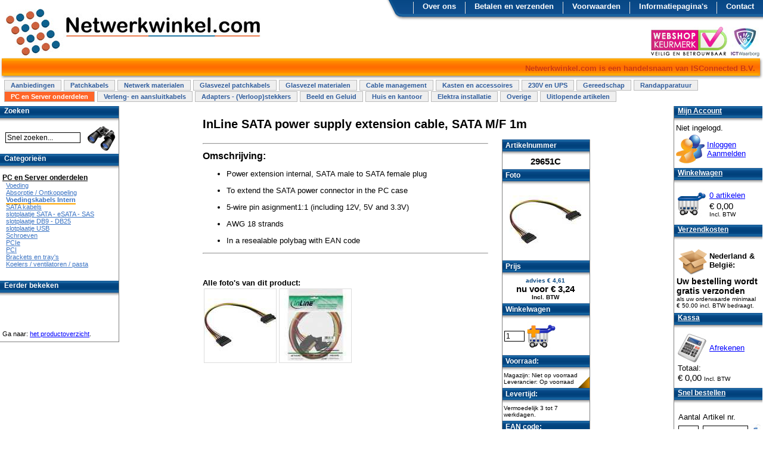

--- FILE ---
content_type: text/html; charset=UTF-8
request_url: https://www.netwerkwinkel.com/PC-en-Server-onderdelen/Voedingskabels-Intern/InLine/InLine-SATA-power-supply-extension-cable-SATA-M-F-1m-29651C-p_13271.html
body_size: 6464
content:
<!DOCTYPE HTML PUBLIC "-//W3C//DTD HTML 4.01 Transitional//EN"
"http://www.w3.org/TR/html4/loose.dtd"> 
<HTML>
<HEAD>
<TITLE>Netwerkwinkel.com - InLine SATA power supply extension cable, SATA M/F 1m - 29651C ( Voedingskabels Intern ) || 
Omschrijving:

Power extension inter</TITLE>
<meta http-equiv="Content-Type" content="text/html; charset=UTF-8"> 
<META HTTP-EQUIV="Expires" CONTENT="Sun 18 Jan 2026 23:00:00 CET">
<META NAME="keywords" CONTENT="service, snel, goedkoop, goedkope, snel, kopen, voorraad, winkel, shop, webshop, webwinkel, goedkoopste, kwaliteit, glasvezel, fiber, cat, kabel, patchkabel, kast, ups, bestellen">
<META NAME="description" CONTENT="InLine SATA power supply extension cable, SATA M/F 1m - 29651C ( Voedingskabels Intern ) || 
Omschrijving:

Power extension internal, SATA male to SATA female plug


To extend the SATA power con">
<META NAME="Author" CONTENT="info@netwerkwinkel.com">
<META NAME="revisit-after" CONTENT="1 Days"> 
<META NAME="ROBOTS" CONTENT="ALL">
<link rel="ICON" href="/nww/favicon.ico">
<link rel="shortcut icon" href="/nww/favicon.ico" type="image/x-icon">
<link rel="stylesheet" type="text/css" href="/nww/style.css">
<link rel="stylesheet" href="/nww/print.css" type="text/css" media="print">
<link rel="stylesheet" href="https://cdnjs.cloudflare.com/ajax/libs/font-awesome/6.4.0/css/all.min.css">
<meta property="og:title" content="Netwerkwinkel.com - InLine SATA power supply extension cable, SATA M/F 1m - 29651C ( Voedingskabels Intern ) || 
Omschrijving:

Power extension inter">
<meta property="og:description" CONTENT="InLine SATA power supply extension cable, SATA M/F 1m - 29651C ( Voedingskabels Intern ) || 
Omschrijving:

Power extension internal, SATA male to SATA female plug


To extend the SATA power con">
<meta property="og:type" content="website">
<meta property="og:url" content="https://www.netwerkwinkel.com/PC-en-Server-onderdelen/Voedingskabels-Intern/InLine/InLine-SATA-power-supply-extension-cable-SATA-M-F-1m-29651C-p_13271.html">
<meta property="og:image" content="https://www.netwerkwinkel.com/nww/images/shop-opengraph-logo.jpg">
<link rel="image_src" href="https://www.netwerkwinkel.com/nww/images/shop-opengraph-logo.jpg">
<!--[if lt IE 7]>
  <link rel="stylesheet" type="text/css" href="/nww/IE-6-OR-LOWER-SPECIFIC.css">
  <![endif]-->

  <script type="text/javascript">
function off(divid) {
    document.getElementById(divid).style.display = "none";
    }</script>  

<!-- Google tag (gtag.js) -->
<script async src="https://www.googletagmanager.com/gtag/js?id=G-T68LSW4784"></script>
<script>
  window.dataLayer = window.dataLayer || [];
    function gtag(){dataLayer.push(arguments);}
      gtag('js', new Date());
      
        gtag('config', 'G-T68LSW4784');
        </script>
<!-- Google Tag Manager -->
<script>(function(w,d,s,l,i){w[l]=w[l]||[];w[l].push({'gtm.start':
new Date().getTime(),event:'gtm.js'});var f=d.getElementsByTagName(s)[0],
j=d.createElement(s),dl=l!='dataLayer'?'&l='+l:'';j.async=true;j.src=
'https://www.googletagmanager.com/gtm.js?id='+i+dl;f.parentNode.insertBefore(j,f);
})(window,document,'script','dataLayer','GTM-59ZZV53S');</script>
<!-- End Google Tag Manager -->        
        <!-- Hotjar Tracking Code for https://www.netwerkwinkel.com/ -->
<script>
    (function(h,o,t,j,a,r){
        h.hj=h.hj||function(){(h.hj.q=h.hj.q||[]).push(arguments)};
        h._hjSettings={hjid:3845584,hjsv:6};
        a=o.getElementsByTagName('head')[0];
        r=o.createElement('script');r.async=1;
        r.src=t+h._hjSettings.hjid+j+h._hjSettings.hjsv;
        a.appendChild(r);
    })(window,document,'https://static.hotjar.com/c/hotjar-','.js?sv=');
</script> </HEAD>
<BODY><DIV id=topdiv><a name=top></a>
<a class="logolink" href="/"><img class="logo" src="/nww/images/netwerkwinkellogo.jpg" alt="Netwerkwinkel.com logo"></a>
<a href="/veilig-betrouwbaar/#keurmerk"><img class="thuiswinkellogo" style="margin-top:1px;" src="/nww/images/ictwaarborg50.jpg" alt="Lid van ICT Waarborg" title="Wij zijn lid van ICT Waarborg"></a>
<a class="thuiswinkellogo"  href="http://www.keurmerk.info/Leden-en-Partners/Lid-Details/12910"  target="_blank"><img alt="Onze vermelding op http://www.keurmerk.info" src="/images/site/wsk_ls1_small.jpg" border="0" /></a>
<div id="topbanner">
</div>
<div id=topbar>
<ul id="sitemenu">
<LI><a href="/contact/">Contact</a></LI>
<LI><a href="/informatie/">Informatiepagina's</a></LI>
<LI><a href="/voorwaarden/">Voorwaarden</a></LI>
<LI><a href="/betalen-en-verzenden/">Betalen en verzenden</a></LI>
<LI><a href="/over-ons/">Over ons</a></LI>
</ul></div>
<div id=topbarlft></div>

<BR>
<!--<div class=balk>-->
<table class=orbar><tr><td class=orbarleft></td><td class=orbarmiddle>
Netwerkwinkel.com is een handelsnaam van ISConnected B.V.
</td><td class=orbarright></td></tr>
</table>
<div class="tabs">
<UL class=shoptabs>
    <LI onclick="location.href='/Aanbiedingen-s_1201.html'" class="">
    <span><a href="/Aanbiedingen-s_1201.html">
Aanbiedingen
</a> 
</span>
    </LI>
    
    <LI onclick="location.href='/Patchkabels-s_778.html'" class="">
    <span><a href="/Patchkabels-s_778.html">
Patchkabels
</a> 
</span>
    </LI>
    
    <LI onclick="location.href='/Netwerk-materialen-s_691.html'" class="">
    <span><a href="/Netwerk-materialen-s_691.html">
Netwerk materialen
</a> 
</span>
    </LI>
    
    <LI onclick="location.href='/Glasvezel-patchkabels-s_58.html'" class="">
    <span><a href="/Glasvezel-patchkabels-s_58.html">
Glasvezel patchkabels
</a> 
</span>
    </LI>
    
    <LI onclick="location.href='/Glasvezel-materialen-s_107.html'" class="">
    <span><a href="/Glasvezel-materialen-s_107.html">
Glasvezel materialen
</a> 
</span>
    </LI>
    
    <LI onclick="location.href='/Cable-management-s_814.html'" class="">
    <span><a href="/Cable-management-s_814.html">
Cable management
</a> 
</span>
    </LI>
    
    <LI onclick="location.href='/Kasten-en-accessoires-s_53.html'" class="">
    <span><a href="/Kasten-en-accessoires-s_53.html">
Kasten en accessoires
</a> 
</span>
    </LI>
    
    <LI onclick="location.href='/230V-en-UPS-s_220.html'" class="">
    <span><a href="/230V-en-UPS-s_220.html">
230V en UPS
</a> 
</span>
    </LI>
    
    <LI onclick="location.href='/Gereedschap-s_64.html'" class="">
    <span><a href="/Gereedschap-s_64.html">
Gereedschap
</a> 
</span>
    </LI>
    
    <LI onclick="location.href='/Randapparatuur-s_503.html'" class="">
    <span><a href="/Randapparatuur-s_503.html">
Randapparatuur
</a> 
</span>
    </LI>
    
    <LI onclick="location.href='/PC-en-Server-onderdelen-s_587.html'" class="activetab">
    <span><a href="/PC-en-Server-onderdelen-s_587.html">
PC en Server onderdelen
</a> 
</span>
    </LI>
    
    <LI onclick="location.href='/Verleng--en-aansluitkabels-s_593.html'" class="">
    <span><a href="/Verleng--en-aansluitkabels-s_593.html">
Verleng- en aansluitkabels
</a> 
</span>
    </LI>
    
    <LI onclick="location.href='/Adapters---Verloop-stekkers-s_817.html'" class="">
    <span><a href="/Adapters---Verloop-stekkers-s_817.html">
Adapters - (Verloop)stekkers
</a> 
</span>
    </LI>
    
    <LI onclick="location.href='/Beeld-en-Geluid-s_1199.html'" class="">
    <span><a href="/Beeld-en-Geluid-s_1199.html">
Beeld en Geluid
</a> 
</span>
    </LI>
    
    <LI onclick="location.href='/Huis-en-kantoor-s_560.html'" class="">
    <span><a href="/Huis-en-kantoor-s_560.html">
Huis en kantoor
</a> 
</span>
    </LI>
    
    <LI onclick="location.href='/Elektra-installatie-s_1241.html'" class="">
    <span><a href="/Elektra-installatie-s_1241.html">
Elektra installatie
</a> 
</span>
    </LI>
    
    <LI onclick="location.href='/Overige-s_524.html'" class="">
    <span><a href="/Overige-s_524.html">
Overige
</a> 
</span>
    </LI>
    
    <LI onclick="location.href='/Uitlopende-artikelen-s_774.html'" class="">
    <span><a href="/Uitlopende-artikelen-s_774.html">
Uitlopende artikelen
</a> 
</span>
    </LI>
    </UL></div><!--<div class=heador style="width:1003px;">
  <div class=headtextor><a href="/">Home</a></div></div></div>--></DIV><!--/top-->
<div id=fence>
<DIV id=main>
<DIV id=main2><div id=prop></div>
<div class="centermain" itemscope itemtype="https://schema.org/Product">
      <div class=pd_name><h1><span itemprop="name">InLine SATA power supply extension cable, SATA M/F 1m</span></h1></div>
      <div class=pd_right><div class=headbl style="width:148px;">
  <div class=headtextbl><div class=sideheadr><span class=sideheadrtext>Artikelnummer</span></div></div></div>
      <div class=pd_pdnr><h2><span itemprop="sku">29651C</span></h2></div>
      <div class=headbl style="width:148px;">
  <div class=headtextbl><div class=sideheadr><span class=sideheadrtext>Foto</span></div></div></div>
      <div class=pd_photo><a href="/image/29651C/InLine-SATA-power-supply-extension-cable-SATA-M-F-1m/"><img itemprop="image" src="/photos/120/1-29651A.jpg" alt="InLine SATA power supply extension cable, SATA M/F 1m" border=0></a></div>
      <div class=headbl style="width:148px;">
  <div class=headtextbl><div class=sideheadr><span class=sideheadrtext>Prijs</span></div></div></div>
      <div class=pd_price><span class="c_oldprice"><span class="oldprice">advies &euro; </span><span class="oldprice">4,61 </span></span><br><span class="c_price"><span class="price" itemprop="priceCurrency" content="EUR">nu voor &euro; </span><span class="price" itemprop="price" content="3.24">3,24</span></SPAN> <span class="taxtexti">Incl. BTW</span></div>
      <div class=headbl style="width:148px;">
  <div class=headtextbl><div class=sideheadr><span class=sideheadrtext>Winkelwagen</span></div></div></div><div class=pd_add><form method="post" action="/b-13271/InLine-SATA-power-supply-extension-cable-SATA-M-F-1m/"><table><tr><td><input size=1 value=1 class=prodqbox type="text" name="quantity"></td><TD><input type=image src="/nww/images/addcart.jpg"></td></tr></table></form></div>
<div class=headbl style="width:148px;">
  <div class=headtextbl><div class=sideheadr><span class=sideheadrtext>Voorraad:</span></div></div></div><div class=pd_shiptime><font size=1><font size=1>Magazijn: Niet op voorraad<br>Leverancier: Op voorraad</font><div id="prodstockimage"><br><link itemprop="availability" href="https://schema.org/InStock" /><img alt="B" src="/nww/images/stock-orange.gif" alt="2 � 3 werkdagen"></div></div><div class=headbl style="width:148px;">
  <div class=headtextbl><div class=sideheadr><span class=sideheadrtext>Levertijd:</span></div></div></div><div class=pd_shiptime>Vermoedelijk 3 tot 7 werkdagen.</div><div class=headbl style="width:148px;">
  <div class=headtextbl><div class=sideheadr><span class=sideheadrtext>EAN code:</span></div></div></div><div class=pd_ean><h2><span itemprop="gtin">4043718175284</span></h2></div><div class=headbl style="width:148px;">
  <div class=headtextbl><div class=sideheadr><span class=sideheadrtext>Merk</span></div></div></div><div class=pd_manu><span class=foundin><a href="/Merken/InLine-m_128.html">
          <IMG SRC="/photos/120/MERK-INLINE.jpg" alt="InLine"></a><BR>
          <a href="/Merken/InLine-m_128.html"><span itemprop="brand">InLine</span></a><BR></span></div><div class=headbl style="width:148px;">
  <div class=headtextbl><div class=sideheadr><span class=sideheadrtext>Gevonden in</span></div></div></div><div class=pd_cat><span class=foundin><a href="/PC-en-Server-onderdelen/Voedingskabels-Intern-s_998.html">Voedingskabels Intern</a><BR></span></div>

      </div>
      <div class=pd>

      <div class=pd_info><span itemprop="description">
      <hr />
<h1>Omschrijving:</h1>
<ul>
<li>Power extension internal, SATA male to SATA female plug</li>
</ul>
<ul>
<li>To extend the SATA power connector in the PC case</li>
</ul>
<ul>
<li>5-wire pin asignment1:1 (including 12V, 5V and 3.3V)</li>
</ul>
<ul>
<li>AWG 18 strands</li>
</ul>
<ul>
<li>In a resealable polybag with EAN code</li>
</ul>
<hr />
<p>&nbsp;</p></span><!-- einde itemprop=description -->
      <div class=photodiv><B>Alle foto's van dit product:</B><BR><ul class=photobucket><LI><a href="/image/29651C/InLine-SATA-power-supply-extension-cable-SATA-M-F-1m/"><img src="/photos/120/1-29651A.jpg" alt="InLine SATA power supply extension cable, SATA M/F 1m" border=0></a></LI><LI><a href="/image/29651C_2/InLine-SATA-power-supply-extension-cable-SATA-M-F-1m/"><img src="/photos/120/2-29651C1.jpg" alt="InLine SATA power supply extension cable, SATA M/F 1m" border=0></a></LI></UL></DIV>
      
      </div>
      </div>
      </div><!-- SERVERTIJD: Thursday 15th of January 2026 07:19:15 PM  --><BR><BR><BR>&nbsp;<BR><BR><BR><BR><BR><BR><div class=""><table class=jumplink><tr><td>
  <a href="#top"><img title="Terug naar boven" src="/nww/images/jumpup.gif" alt="Terug naar boven">
  </a></td><td><a href="#top">Terug naar boven</a></td></tr></table></div><BR><BR>
</div>
</div><!--/main-->

<!-- ####################################################################################################-->
<DIV id=leftbar>




<!-- searchbox -->
<DIV id=quicksearch>
<div class=headbl style="width:200px;">
  <div class=headtextbl><div class=sideheadl><span class=sideheadltext>Zoeken</span></div></div></div><FORM id=qs_form action="/" method=get>
<table><TR><TD id=qs_td1>

<input type=text name=q id=qs_box value="Snel zoeken..." onClick="if (qs_box.value=='Snel zoeken...')qs_box.value=''">


</td><td id=qd_td2><input type=image src="/nww/images/search.jpg">
</td></tr></table></FORM>
</div><!--/quicksearch-->


<!--/searchbox-->

<!-- ordersteps -->
<!-- /ordersteps -->

<!-- categories -->
<DIV id=categories><div class=headbl style="width:200px;">
  <div class=headtextbl><div class=sideheadl><span class=sideheadltext>Categorie&euml;n</span></div></div></div><DIV class=leftbartext>
<span class="nobr menu menu1"><a href="/PC-en-Server-onderdelen-s_587.html">PC en Server onderdelen</a></span>
<BR><span class="nobr menu menu2"><a href="/PC-en-Server-onderdelen/Voeding-s_1080.html">Voeding</a></span>
<BR><span class="nobr menu menu2"><a href="/PC-en-Server-onderdelen/Absorptie-Ontkoppeling-s_1024.html">Absorptie / Ontkoppeling</a></span>
<BR><span class=currentmenu><span class="nobr menu menu2"><a href="/PC-en-Server-onderdelen/Voedingskabels-Intern-s_998.html">Voedingskabels Intern</a></span>
<BR></span><span class="nobr menu menu2"><a href="/PC-en-Server-onderdelen/SATA-kabels-s_1125.html">SATA kabels</a></span>
<BR><span class="nobr menu menu2"><a href="/PC-en-Server-onderdelen/slotplaatje-SATA---eSATA---SAS-s_1126.html">slotplaatje SATA - eSATA - SAS</a></span>
<BR><span class="nobr menu menu2"><a href="/PC-en-Server-onderdelen/slotplaatje-DB9---DB25-s_1138.html">slotplaatje DB9 - DB25</a></span>
<BR><span class="nobr menu menu2"><a href="/PC-en-Server-onderdelen/slotplaatje-USB-s_1139.html">slotplaatje USB</a></span>
<BR><span class="nobr menu menu2"><a href="/PC-en-Server-onderdelen/Schroeven-s_1084.html">Schroeven</a></span>
<BR><span class="nobr menu menu2"><a href="/PC-en-Server-onderdelen/PCIe-s_1015.html">PCIe</a></span>
<BR><span class="nobr menu menu2"><a href="/PC-en-Server-onderdelen/PCI-s_150.html">PCI</a></span>
<BR><span class="nobr menu menu2"><a href="/PC-en-Server-onderdelen/Brackets-en-tray-s-s_293.html">Brackets en tray's</a></span>
<BR><span class="nobr menu menu2"><a href="/PC-en-Server-onderdelen/Koelers-ventilatoren-pasta-s_1039.html">Koelers / ventilatoren / pasta</a></span>
<BR></DIV>
</div><!--/categories-->

<BR>
<!--/categories-->

<DIV id=history>
<div class=headbl style="width:200px;">
  <div class=headtextbl><div class=sideheadl><span class=sideheadltext>Eerder bekeken</span></div></div></div><DIV class=leftbartext>
<div class=leftbartext><BR><BR></DIV><BR>Ga naar: <a href="/Onze-Productgroepen-s_0.html">het productoverzicht</a>.</div>

</div>

</div><!--/leftbar-->

<!-- ####################################################################################################-->
<DIV id=rightbar>

<div class=logininfodiv><div class=headbl style="width:148px;">
  <div class=headtextbl><div class=sideheadr><span class=sideheadrtext><a href="/account/">Mijn Account</a></span></div></div></div><table class=logininfo><tr><TD colspan=2><span class=nobr>Niet ingelogd.</span></td></tr><tr><td><a href="/account/"><img style="border:none" src="/nww/images/account.gif" alt="Account"></a></td><td><a href="/login/">Inloggen<BR>Aanmelden</a></td></tr></table></div><div class=headbl style="width:148px;">
  <div class=headtextbl><div class=sideheadr><span class=sideheadrtext><a href="/cart/">Winkelwagen</a></span></div></div></div><DIV class=rightbartext><table class=minicart><tr><td class=minicart><img src="/nww/images/cartblue.gif" alt=Winkelwagen align=left></td>
          <td><table><TR><td class=minicart><a href="/cart/">0 artikelen</a></td></tr><tr><td colspan=2 class=minicart><span class="c_price"><span class="price"> &euro; </span><span class="price">0,00</span></SPAN> <span class="taxtexti">Incl. BTW</span></td></tr></table></td></tr></table></DIV>    <DIV class=ordercosts><div class=headbl style="width:148px;">
  <div class=headtextbl><div class=sideheadr><span class=sideheadrtext><span class=nobr><a href="/betalen-en-verzenden/">Verzendkosten</a></span></span></div></div></div><DIV class=rightbartext><table><tr><td class="vcenter"><img style="float:left" src="/images/verzenddoos-klein.png" alt=verzendkosten></td><td><B>Nederland &amp; Belgi&euml;:</b></td></tr></table><span class=free>Uw bestelling wordt gratis verzonden</span><BR><span class=freeif>als uw orderwaarde minimaal
		  <span class=nobr>&euro; 50.00 incl. BTW</span> bedraagt.<BR></span></div></div><DIV CLASS=cashregister><div class=headbl style="width:148px;">
  <div class=headtextbl><div class=sideheadr><span class=sideheadrtext><a href="/order/">Kassa</a></span></div></div></div><DIV class=rightbartext><table class=minicart><tr><td class=minicart><img src="/nww/images/kassa.jpg" alt="kassa" align=left></td><td class=minicart>&nbsp;<a href="/order/">Afrekenen</a></td></tr><tr><td colspan=2 class=minicart>Totaal:<BR><span class="c_price"><span class="price"> &euro; </span><span class="price">0,00</span></SPAN> <span class="taxtexti">Incl. BTW</span></td></tr></table></DIV></DIV><div class=headbl style="width:148px;">
  <div class=headtextbl><div class=sideheadr><span class=sideheadrtext><a href="/askquickadd/10/">Snel bestellen</a></span></div></div></div><DIV class=rightbartext style="margin-bottom:5px;"><form method=post action="/renderquick/" style="margin-top:5px;margin-bottom:0px"><table><tr><td class="valign">Aantal</td><td class="valign">Artikel nr.</td><td></td></tr><tr><td class="valign"><input  class="qcartqbox" type=text size=2 name="pdq[0]"></td>
    <td class="valign"><input class="qcartpbox" size=8 type=text name="pdnr[0]"></td><td class="valign"><input type=hidden name=activefields value="1"><input type=image src="/nww/images/paperaddsm.gif"></td></tr></table></form><span class=smalltext><a href="/askquickadd/10/">meer velden</a></span></DIV>
    <div id=taxchoice><div class=headbl style="width:148px;">
  <div class=headtextbl><div class=sideheadr><span class=sideheadrtext><a href="/betalen-en-verzenden/">Prijzen weergeven</a></span></div></div></div>
    <FORM class=taxchoiceform METHOD=POST ACTION="">
    <TABLE id=taxchoicetable><TR><TD>
<input type=checkbox name="incl" CHECKED>Incl BTW<BR>
    <input type=checkbox name="excl" >Excl BTW</TD><TD>
    <input type=image name=taxchoice src="/nww/images/update.jpg" title="Update" alt=Update>
    </TD></TR><tr><td colspan=2 align=right>Btw tarief: 21%</td></tr></TABLE>    </form>
    </div>
    <div class=headbl style="width:148px;">
  <div class=headtextbl><div class=sideheadr><span class=sideheadrtext>Veilig betalen</span></div></div></div><div class="txcenter">
<a href="/betalen-en-verzenden/">
<img src="/nww/images/ideallogo.jpg" alt="ideal" border=0>
<img src="/nww/images/idealondersteun.gif" alt="ideal" border=0>
</a><BR>
<a href="https://www.paypal.com/verified/pal=betaal@isconnected.nl" target=_blank><img src="/nww/images/PPlogo.gif" alt="paypal verified" border=0></a>
</div>

</div><!--/rightbar-->

<!-- ####################################################################################################-->

<DIV id=footer>

<!-- Google Tag Manager (noscript) -->
<noscript><iframe src="https://www.googletagmanager.com/ns.html?id=GTM-59ZZV53S"
height="0" width="0" style="display:none;visibility:hidden"></iframe></noscript>
<!-- End Google Tag Manager (noscript) -->
<div class=logofooter>
<a href="/veilig-betrouwbaar/"><img style="border:0px;" src="/nww/images/paypal_logo.gif" alt="paypal"><img src="/nww/images/ideallogo.jpg" alt="Vertrouwd veilig en snel betalen met iDEAL" title="iDEAL" style="border:0px;"></a>
<a href="/veilig-betrouwbaar/#verbonden"><img style="border:0px;" src="/nww/images/slotje.jpg" alt="Veilige verbinding gegarandeerd door Verisign"></a>
<BR>
<a href="/veilig-betrouwbaar/#keurmerk"><img style="border:0px;" src="/nww/images/Waarborg-Consument-en-Recht-70x70.png" alt="Waarborg Consument en Recht"></a>
<a href="/veilig-betrouwbaar/#keurmerk"><img style="border:0px;" src="/nww/images/ictwb-foot.jpg" width="60px" height="60px" alt="ICT waarborg"></a>
<a  href="http://www.keurmerk.info/Leden-en-Partners/Lid-Details/12910"  target="_blank"><img alt="Onze vermelding op http://www.keurmerk.info" src="/images/site/wsk_ls1_small.jpg" border="0" /></a>
</div>

<div id="bottomfeeder">
<table id=bottompadder><tr><td id=leftpad>&nbsp;</td><td id=centerpad>
<table id=bottomtable>
<tr>
<td>
<h3>Over ons:</h3>
<a href="/over-ons/">Over ons</a><BR>
<a href="/contact/#contact">E-mail</a><BR>

<a href="/betalen-en-verzenden/#retourzendingen">Retourneren</a><BR>
<a href="/klachten/">Klachten</a>
<BR><BR>

<a href="/veilig-betrouwbaar/">Veilig en betrouwbaar</a><BR>
<a href="/bestelproces/">Stappen Bestelproces</a><BR>
<a href="/persbericht/">Laatste nieuws</a><BR>
<a href="/oude-nieuwsitems/">Nieuwsarchief</a><BR>
<a href="/privacyverklaring/">Privacy verklaring</a><BR>
<a href="/Onze-Productgroepen-s_0.html">Onze productgroepen</a>
</td>
<td>
<h3>Winkel:</h3>
Netwerkwinkel.com.<BR>
Wilgenkade 2a<BR>
3992 LL Houten<BR>
Open op werkdagen:<BR>
08:00 tot 16:00 uur. 
<BR>
<h3>Logistiek / RMA:</h3>
NWW-Magazijn<BR>
Peppelkade 52a<BR>
3992 AK Houten<BR>
</td>
<td>
<h3>U doet zaken met:</h3>
ISConnected B.V.<BR>
Waijensedijk 10<BR>
3992 LP Houten<BR>
Telefoon: 030-634 0 634<BR><BR>
KVK: Utrecht 30199697<BR>
BTW: NL8136.94.267.B.01<BR><BR>
NL - ING: NL83 INGB 0000 8094 46 
</td>
</tr>
</table>
</td><td id=rightpad></td></tr></table>
</div>
<BR>
<span class=footerlarge>&copy;1998 - 2026 ISConnected B.V.</span><BR>
Disclaimer: alle prijzen en specificaties zijn onder voorbehoud van typefouten en prijswijzigingen.<BR>
Afbeeldingen, <a href="/categorien-s_0.html">categorie&euml;n</a> en omschrijvingen van producten kunnen afwijken van de werkelijkheid.<BR>

De op deze pagina opgenomen logo's en beeldmerken blijven eigendom van de rechtmatige eigenaar.<BR>
Op al onze aanbiedingen en leveringen zijn onze voorwaarden van toepassing. <BR>
Gebruik van deze site betekent dat u onze <a href="/voorwaarden/">algemene voorwaarden</a> accepteert.<BR>
Netwerkwinkel.com - onderdeel van ISConnected B.V<BR>


LT: 0.600521<BR>v2.0

</div><!--/footer-->
<!--<div id=newsnotice>Nieuwsbericht</div>-->
<!--
<BR><BR>
Sessie:<BR>


<BR><BR>
Cookie:<BR>

<BR><BR>
POST:<BR>


<BR><BR>
GET:<BR>

-->
</div><!--fence-->
</BODY>
</HTML>
